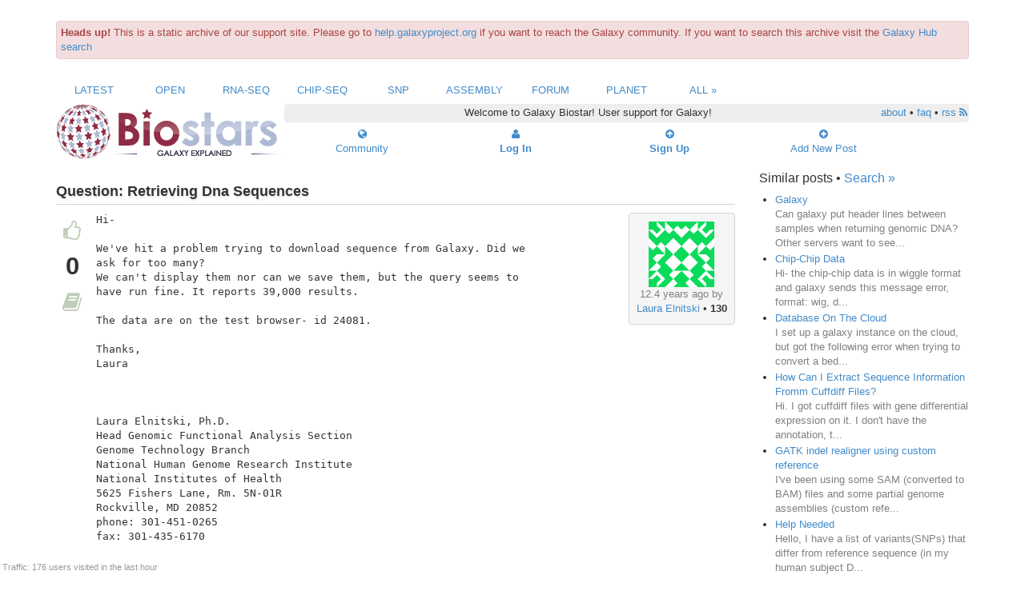

--- FILE ---
content_type: text/html
request_url: https://biostar.usegalaxy.org/p/128/
body_size: 7131
content:




<!DOCTYPE html>
<html lang="en">
<head><meta http-equiv="Content-Type" content="text/html; charset=utf-8"/>

    <link rel="shortcut icon" href="../../static/favicon.ico"/>

    <title>
    Retrieving Dna Sequences
</title>
    <meta name="viewport" content="width=device-width, initial-scale=1.0">

    <link href="../../../netdna.bootstrapcdn.com/bootstrap/3.0.3/css/bootstrap.min.css" rel="stylesheet">
    <link href="../../../netdna.bootstrapcdn.com/font-awesome/4.0.3/css/font-awesome.css" rel="stylesheet">

    <script src="../../../ajax.googleapis.com/ajax/libs/jquery/2.1.0/jquery.min.js"></script>
    <script src="../../../netdna.bootstrapcdn.com/bootstrap/3.0.3/js/bootstrap.min.js"></script>

    
    

        
        <link rel="stylesheet" href="../../static/CACHE/css/25f7eefa29f9.css" type="text/css" />

        <script type="text/javascript" src="../../static/CACHE/js/6f945e6b21cf.js"></script>

    

    

    <script type="text/javascript"
            src="../../static/lib/pagedown/Markdown.Converter.js"></script>
    <script type="text/javascript"
            src="../../static/lib/pagedown/Markdown.Sanitizer.js"></script>
    <script type="text/javascript"
            src="../../static/lib/pagedown/Markdown.Editor.js"></script>

    
    <link rel="stylesheet" href="../../static/lib/pagedown/markdown.css">



    

    <script type="application/javascript">
        
            USER_ID = null;
        
        TITLE_SEARCH_URL = "/local/search/title/"
        POST_DISPLAY_URL = "/p/"
    </script>
</head>
<body>

<div class="container" id="content"><div class="alert alert-danger" style="margin-top: 2em;" role="alert"><b>Heads up!</b> This is a static archive of our support site. Please go to <a href="https://help.galaxyproject.org/">help.galaxyproject.org</a> if you want to reach the Galaxy community. If you want to search this archive visit the <a href="https://galaxyproject.org/search/?q=biostar#gsc.tab=0&gsc.q=biostar&gsc.ref=more%3Adiscussion">Galaxy Hub search</a></div>

    
    
    


<div class="row visible-lg visible-md">
    <div class="col-md-12 text-center" id="topnav">
            
                <div class="col-md-1 ">
                    <a href="../../t/Latest.1.html">Latest</a>
                </div>
            
                <div class="col-md-1 ">
                    <a href="../../t/Open.1.html">Open</a>
                </div>
            
                <div class="col-md-1 ">
                    <a href="../../t/RNA-Seq.1.html">RNA-Seq</a>
                </div>
            
                <div class="col-md-1 ">
                    <a href="../../t/ChIP-Seq.1.html">ChIP-Seq</a>
                </div>
            
                <div class="col-md-1 ">
                    <a href="../../t/SNP.1.html">SNP</a>
                </div>
            
                <div class="col-md-1 ">
                    <a href="../../t/Assembly.1.html">Assembly</a>
                </div>
            
                <div class="col-md-1 ">
                    <a href="../../t/Forum.1.html">Forum</a>
                </div>
            
            <div class="col-md-1 "><a href="../../planet/index.html">Planet</a></div>
            <div class="col-md-1 "><a href="../../t/index.html">All &raquo;</a></div>
        </ul>
    </div>
</div>

<div class="row visible-sm visible-xs">

    <div class="col-xs-4">
        <div class="btn-group">
            <button type="button" class="btn btn-primary dropdown-toggle" data-toggle="dropdown">
                 View Posts 
                <span class="caret"></span>
            </button>
            <ul class="dropdown-menu" role="menu">
                
                    <li>
                        <a href="../../t/Latest.1.html">Latest</a>
                    </li>
                
                    <li>
                        <a href="../../t/Open.1.html">Open</a>
                    </li>
                
                    <li>
                        <a href="../../t/RNA-Seq.1.html">RNA-Seq</a>
                    </li>
                
                    <li>
                        <a href="../../t/ChIP-Seq.1.html">ChIP-Seq</a>
                    </li>
                
                    <li>
                        <a href="../../t/SNP.1.html">SNP</a>
                    </li>
                
                    <li>
                        <a href="../../t/Assembly.1.html">Assembly</a>
                    </li>
                
                    <li>
                        <a href="../../t/Forum.1.html">Forum</a>
                    </li>
                
                <li><a href="../../planet/index.html">Planet</a></li>
                <li><a href="../../t/index.html">All &raquo;</a></li>
            </ul>
        </div>
    </div>

        <div class="col-xs-4 text-center" style="margin-bottom:5px">
        <a role="button" class="btn btn-primary" href="../../index.html">
            <i class="fa fa-star fa-1x"></i> Home </a>
        </a>

    </div>

    <div class="col-xs-4 ">
        <div class="btn-group pull-right">

            
                <div>
                    <a class="btn btn-primary active" role="button" href="../../site/login/index.html">
                        <i class="fa fa-user fa-1x"></i> Log In
                    </a>
                </div>
            
        </div>
    </div>
</div>


<div class="row visible-lg visible-md">

    <div class="col-md-12" id="navbar">

        <div class="col-lg-3 visible-lg" id="logo">
            <a href="../../index.html"><img src="../../static/themes/galaxy/galaxy.logo.png"></a>
        </div>

        <div class="col-md-3 visible-md text-center">
            <a href="../../index.html">
                <a href="../../index.html"><img style="width:200px; height: auto;" src="../../static/themes/galaxy/galaxy.logo.png"></a>
            </a>
        </div>

        

            <div class="col-md-9 top text-center">
                 Welcome to Galaxy Biostar! User support for Galaxy!

                <span class="pull-right">
                    <a href="../../info/about/index.html">about</a> &bull; <a href="../../info/faq/index.html">faq</a>
                    &bull; <a href="../../info/rss/index.html">rss <i class="fa fa-rss"></i></a>
                </span>
            </div>

            <div class="col-md-2 col-md-offset-10 mid ">
                <a href="../../user/list/index.html">
                    <div><i class="fa fa-globe"></i>
                    </div>
                    <div>Community</div>
                </a>
            </div>

            <div class="col-md-2 mid ">
                <b><a href="../../site/login/index.html">
                    <div><i class="fa fa-user fa-1x"></i></div>
                    <div>Log In</div>
                </a></b>
            </div>

            <div class="col-md-2 mid ">
                <b><a href="../../accounts/signup/index.html">
                    <div><i class="fa fa-arrow-circle-up fa-1x"></i></div>
                    <div>Sign Up</div>
                </a></b>
            </div>

            <div class="col-md-2 mid newpost">
                <a href="../new/post/index.html" class="navitem ">
                    <div><i class="fa fa-plus-circle fa-1x"></i></div>
                    <div>Add New Post</div>
                </a>
            </div>

        
    </div>
</div>


    

    
    

    
    

    

    <div class="row" itemscope itemtype="http://schema.org/QAPage">

        <div class="col-xs-12 col-md-9">

            <div id="post-details" >
                
                <span itemscope itemtype="http://schema.org/Question">
                    

<div class="post-body Open clearfix">


    
        


        <div class="title" >Question: <span itemprop="name">Retrieving Dna Sequences</span></div>

    

    <div class="post vote-box visible-lg visible-md" data-post_id="128">



        <div class="vote mark off tip" data-toggle="tooltip" data-placement="top"
             data-type="vote" title="Upvote!">
            <i class="fa fa-thumbs-o-up fa-2x"></i></div>

        <div class="count" itemprop="voteCount">0</div>

        <div class="vote mark off tip" data-toggle="tooltip" data-placement="top"
             data-type="bookmark" title="Bookmark!">
            <i class="fa fa-book fa-2x"></i>
        </div>

        



    </div>

    <div>

        <a name="128"></a>
        
        <div class="content" >

            




<div class="col-xs-3 col-md-2 box pull-right text-center visible-lg visible-md">
        <div><a href="../../u/12/index.html"><img src="https://secure.gravatar.com/avatar/e614d88fc91367871dee9240dd8ae99e?s=82&d=identicon" alt="gravatar for Laura Elnitski"/></a></div>
        <div class="ago">12.4 years ago by</div>
        <div class="uname">


<a href="../../u/12/index.html">Laura Elnitski</a> &bull; <b>130</b></div>
        <div class="loc"></div>
</div>

<div class="box text-center visible-sm visible-xs">
    <div class="uname">


<a href="../../u/12/index.html">Laura Elnitski</a> &bull; <b>130</b> wrote:</div>
</div>

            <span itemprop="text"><div class="preformatted">Hi-

We've hit a problem trying to download sequence from Galaxy. Did we
ask for too many?
We can't display them nor can we save them, but the query seems to
have run fine. It reports 39,000 results.

The data are on the test browser- id 24081.

Thanks,
Laura



Laura Elnitski, Ph.D.
Head Genomic Functional Analysis Section
Genome Technology Branch
National Human Genome Research Institute
National Institutes of Health
5625 Fishers Lane, Rm. 5N-01R
Rockville, MD 20852
phone: 301-451-0265
fax: 301-435-6170


</div></span>


            <div class="clearfix">
                
                    <div class="tags clearfix" style="margin-bottom:0.5em;">
                        
                            <a class="tag" href="../../t/galaxy.1.html">galaxy</a>
                        

                    &bull; 679 views

                    </div>
                

                
                

<div class="post-action">

    <span class="label label-default add-comment" data-value="128" id="C128">ADD COMMENT</span>

    &bull; <a href="index.html">link</a>
    

    
        
        &bull;

        <div class="btn-group">
            <button type="button" class="btn btn-default btn-xs dropdown-toggle" id="F128" data-toggle="dropdown">
                
                    Not following
                
                <span class="caret"></span>
            </button>
            <ul class="dropdown-menu dropup" role="menu">

                <li><a href="../../local/sub/128/local/index.html">Follow via messages</a></li>
                <li><a href="../../local/sub/128/email/index.html">Follow via email</a></li>
                <li><a href="../../local/sub/128/nofollow/index.html">Do not follow</a></li>
            </ul>
        </div>
    

    <span class="userlink muted">
            
            modified 12.3 years ago
            
                by 


<a href="../../u/16/index.html">Dan Blankenberg</a> &bull; <b>130</b>
            
            &bull;
        
        written <span itemprop="dateCreated" content="2006-07-27T10:14:26-05:00">
        12.4 years ago</span> by 


<a href="../../u/12/index.html">Laura Elnitski</a> &bull; <b>130</b>
    </span>
</div>


            </div>

            
            <div class="comment" itemprop="comment">
                
            </div>
        </div>

    </div>

</div>


                </span>


                
                
                    <span itemscope itemtype="http://schema.org/Answer">
                        

<div class="post-body Open clearfix">


    

    <div class="post vote-box visible-lg visible-md" data-post_id="129">



        <div class="vote mark off tip" data-toggle="tooltip" data-placement="top"
             data-type="vote" title="Upvote!">
            <i class="fa fa-thumbs-o-up fa-2x"></i></div>

        <div class="count" itemprop="voteCount">0</div>

        <div class="vote mark off tip" data-toggle="tooltip" data-placement="top"
             data-type="bookmark" title="Bookmark!">
            <i class="fa fa-book fa-2x"></i>
        </div>

        



    </div>

    <div>

        <a name="129"></a>
        
        <div class="content" >

            




<div class="col-xs-3 col-md-2 box pull-right text-center visible-lg visible-md">
        <div><a href="../../u/16/index.html"><img src="https://secure.gravatar.com/avatar/f7df4d717d512bedffcb00be6e82cbbc?s=82&d=identicon" alt="gravatar for Dan Blankenberg"/></a></div>
        <div class="ago">12.3 years ago by</div>
        <div class="uname">


<a href="../../u/16/index.html">Dan Blankenberg</a> &bull; <b>130</b></div>
        <div class="loc"></div>
</div>

<div class="box text-center visible-sm visible-xs">
    <div class="uname">


<a href="../../u/16/index.html">Dan Blankenberg</a> &bull; <b>130</b> wrote:</div>
</div>

            <span itemprop="text"><div class="preformatted">Laura,

The test browser has had some display changes recently: The display,
edit,
and delete links have been replaced with icons (eye, pencil, 'x'),
located directly to right of the history item's title.  The save
link should still be displayed for types that support saving.

I was able to access the item you referenced.

Let us know if this isn't the problem you are experiencing,

Dan


</div></span>


            <div class="clearfix">
                

                
                

<div class="post-action">

    <span class="label label-default add-comment" data-value="129" id="C129">ADD COMMENT</span>

    &bull; <a href="index.html#129">link</a>
    

    

    <span class="userlink muted">
            
        written <span itemprop="dateCreated" content="2006-07-27T13:42:24-05:00">
        12.3 years ago</span> by 


<a href="../../u/16/index.html">Dan Blankenberg</a> &bull; <b>130</b>
    </span>
</div>


            </div>

            
            <div class="comment" itemprop="comment">
                <div class="indent">

<a name="130"></a>
<div class="entry Open  clearfix">

    <div class="comment vote-box" data-post_id="130">
        <div class="vote mark off " data-type="vote" title="Upvote!">
            <i class="fa fa-thumbs-o-up fa-1x"></i></div>
        <div class="count"></div>
    </div>

   <div class="preformatted">Hi Dan-

thanks for your reply. The site looks very snazzy.

  When we click the icon to save, after some time we get an error
message.
The icon to display the results also does not return any data to us.

Could you check with us tomorrow- my postdoc will be able to rerun
the query then.

Thanks very much.

Laura

</div>

    
    

<div class="post-action">

    <span class="label label-default add-comment" data-value="130" id="C130">ADD REPLY</span>

    &bull; <a href="index.html#130">link</a>
    

    

    <span class="userlink muted">
            
        written <span itemprop="dateCreated" content="2006-07-27T14:04:37-05:00">
        12.3 years ago</span> by 


<a href="../../u/12/index.html">Laura Elnitski</a> &bull; <b>130</b>
    </span>
</div>


</div>
</div>
            </div>
        </div>

    </div>

</div>


                    </span>
                

                
                <span id="csrf_token"><input type='hidden' name='csrfmiddlewaretoken' value='ZMSSZrKQOdoMSnpATwGztha6Q2xF0o8l' /></span>

                
                <div>

                    

                    
                    
                        <div class="alert alert-info">
                            Please <a href="../../site/login/index.html">log in</a> to add an answer.
                        </div>
                    

                    
                    

                    
                    
                </div>
            </div>
        </div>
        <div class="col-xs-12 col-md-3 sidebar">
            
                <h4>Similar posts &bull; <a href="../../local/search/page/index.html">Search &raquo;</a></h4>

                

                <ul class="more-like-this">
                    
                        
                            
                                <li>
                                    <a href="../40/index.html">Galaxy </a>

                                    <div class="peek">Can galaxy put header lines between samples when returning genomic
DNA? Other servers want to see...</div>
                                </li>
                            
                        
                        
                    
                        
                            
                                <li>
                                    <a href="../52/index.html">Chip-Chip Data </a>

                                    <div class="peek">Hi-

the chip-chip data is in wiggle format and galaxy sends this message
  error, format: wig, d...</div>
                                </li>
                            
                        
                        
                    
                        
                            
                                <li>
                                    <a href="../2410/index.html">Database On The Cloud </a>

                                    <div class="peek">I set up a galaxy instance on the cloud, but got the following error
when trying to convert a bed...</div>
                                </li>
                            
                        
                        
                            

                        
                    
                        
                            
                                <li>
                                    <a href="../5180/index.html">How Can I Extract Sequence Information Fromm Cuffdiff Files? </a>

                                    <div class="peek">Hi.

I got cuffdiff files with gene differential expression on it. I don&#39;t
have the annotation, t...</div>
                                </li>
                            
                        
                        
                    
                        
                            
                                <li>
                                    <a href="../8694/index.html">GATK indel realigner using custom reference </a>

                                    <div class="peek">I&#39;ve been using some SAM (converted to BAM) files and some partial genome assemblies (custom refe...</div>
                                </li>
                            
                        
                        
                    
                        
                            
                                <li>
                                    <a href="../1276/index.html">Help Needed </a>

                                    <div class="peek">Hello,
I have a list of variants(SNPs) that differ from reference sequence
(in my human subject D...</div>
                                </li>
                            
                        
                        
                    
                        
                            
                                <li>
                                    <a href="../1485/index.html">Lastz On Galaxy </a>

                                    <div class="peek">Dear galaxy team,
I would like to know whether it is possible to perform LastZ (multiple
sequence...</div>
                                </li>
                            
                        
                        
                    
                        
                            
                        
                        
                    
                        
                            
                                <li>
                                    <a href="../1875/index.html">Fastq Collapse? </a>

                                    <div class="peek">Hello Galaxy users,

Just to follow-up on my user group question described in the list-serv
e-mai...</div>
                                </li>
                            
                        
                        
                    
                        
                            
                        
                        
                    
                        
                            
                                <li>
                                    <a href="../1874/index.html">Fastq Collapse? </a>

                                    <div class="peek">Hello,

Is there an option to collapse duplicate sequences in FASTQ format.

I see collapse for F...</div>
                                </li>
                            
                        
                        
                    
                        
                            
                                <li>
                                    <a href="../2044/index.html">Groomer </a>

                                    <div class="peek">Hello,

Do you have a chart or table that projects time for Groomer to
complete vs number of read...</div>
                                </li>
                            
                        
                        
                    
                        
                            
                                <li>
                                    <a href="../734/index.html">How To Get A List Of Coding Exons In Which Each Exon Is Represented Once. </a>

                                    <div class="peek">Hey everyone,
I am a new galaxy user. I am trying to upload coding exons of specific
region from ...</div>
                                </li>
                            
                        
                        
                    
                        
                            
                                <li>
                                    <a href="../103/index.html">Fw: Is Galaxy Down? </a>

                                    <div class="peek">hi-

Can you give us any guidance on our ENCODEdb connection problem?

Thanks!
Laura


To: Prachi...</div>
                                </li>
                            
                        
                        
                    
                        
                            
                                <li>
                                    <a href="../7744/index.html">About Galaxy ! </a>

                                    <div class="peek">Support: About Galaxy

Galaxy is an open, web-based platform for data intensive biomedical resear...</div>
                                </li>
                            
                        
                        
                    
                        
                            
                                <li>
                                    <a href="../133/index.html">Fwd: Galaxy2.2 Test Retrieving Dna Sequences </a>

                                    <div class="peek">
More- continued from Thursday&#39;s message:

The error we receive has to do with receiving the data...</div>
                                </li>
                            
                        
                        
                    
                        
                            
                                <li>
                                    <a href="../1863/index.html">2011 Galaxy Community Conference, May 25-26, Lunteren, The Netherlands </a>

                                    <div class="peek">Hello all,

We are pleased to announce the *2011 Galaxy Community Conference*,
being
held *May 25...</div>
                                </li>
                            
                        
                        
                    
                        
                            
                        
                        
                    
                        
                            
                                <li>
                                    <a href="../1865/index.html">Have Fsatq ... But Don&#39;T Know Input Format For Groomer? </a>

                                    <div class="peek">Hello,

My account login is:
johnsonko@ninds.nih.gov

I am a first time Galaxy user.

I have uplo...</div>
                                </li>
                            
                        
                        
                    
                        
                            
                        
                        
                    
                        
                            
                        
                        
                    
                        
                            
                                <li>
                                    <a href="../105/index.html">Fw: Fwd: Fw: Fw: Is Galaxy Down? </a>

                                    <div class="peek">
Hi-

thanks for your help. the message below shows another error we&#39;re
getting. Normally, we&#39;d t...</div>
                                </li>
                            
                        
                        
                    
                        
                            
                                <li>
                                    <a href="../4620/index.html">Bowtie Reference Genome </a>

                                    <div class="peek">Dear galaxy users,
       I am trying to map some multiplexing bisulfite PCR data
(Illumina) to o...</div>
                                </li>
                            
                        
                        
                    
                        
                            
                                <li>
                                    <a href="../1763/index.html">Converting Pileup Files To Wig/Bigwig </a>

                                    <div class="peek">Hi, I was wondering if you have a tool that converts pileup files to
variable
step wigs so I can ...</div>
                                </li>
                            
                        
                        
                    
                        
                            
                                <li>
                                    <a href="../136/index.html">Fwd: Fwd: Galaxy2.2 Test Retrieving Dna Sequences </a>

                                    <div class="peek">Hi-

thanks for all of the suggestions- so far we&#39;ve had no luck in
obtaining our sequences.
One ...</div>
                                </li>
                            
                        
                        
                    
                </ul>
            
        </div>
    </div>
    <script src="../../static/lib/prism/prism.js" type="text/javascript"></script>



    
    
        <div class="row">
            <div class="col-sm-12 col-md-12">
                <hr>
            </div>
        </div>

        <div class="row toc">

            <div class="col-xs-3 col-xs-offset-1 col-md-2 col-md-offset-3">
                <div class="title">Content</div>
                <ul class="flat">
                    <li><a href="../../local/search/page/index.html">Search</a></li>
                    <li><a href="../../user/list/index.html">Users</a></li>
                    <li><a href="../../t/index.html">Tags</a></li>
                    <li><a href="../../b/list/index.html">Badges</a></li>
                </ul>
            </div>

            <div class="col-xs-3 col-md-2">
                <div class="title">Help</div>
                <ul class="flat">
                    <li><a href="../../info/about/index.html">About</a></li>
                    <li><a href="../../info/faq/index.html">FAQ</a></li>
                </ul>
            </div>

            <div class="col-xs-3 col-md-2 ">
                <div class="title">Access</div>
                <ul class="flat">
                    <li><a href="../../info/rss/index.html">RSS</a></li>
                    <li>Stats</li>
                    <li><a href="../../info/api/index.html">API</a></li>
                </ul>
            </div>
        </div>

        <div class="row">
            <div class="col-md-12">
                <hr>
            </div>
        </div>

        <div class="row">
            <div class="col-md-12 text-center">
                Use of this site constitutes acceptance of our <a href="../../info/policy/index.html">User
                Agreement
                and Privacy
                Policy</a>.
            </div>
            <div class="col-md-12 text-center">
                Powered by <a href="https://github.com/ialbert/biostar-central">Biostar</a>
                version 16.09
            </div>
        </div>
    

    
    <div id="traffic">Traffic: 176 users visited in the last hour</div>

 	

</div>



    <script type="text/javascript">

        var _gaq = _gaq || [];
        _gaq.push(['_setAccount', 'UA-45719423-3']);
        _gaq.push(['_setDomainName', 'usegalaxy.org']);
        _gaq.push(['_trackPageview']);

        (function () {
            var ga = document.createElement('script');
            ga.type = 'text/javascript';
            ga.async = true;
            ga.src = ('https:' == document.location.protocol ? 'https://ssl' : 'http://www') + '.google-analytics.com/ga.js';
            var s = document.getElementsByTagName('script')[0];
            s.parentNode.insertBefore(ga, s);
        })();

    </script>

</body>
</html>